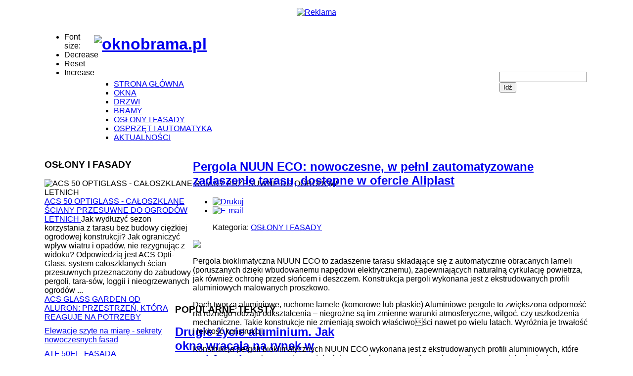

--- FILE ---
content_type: text/html; charset=utf-8
request_url: https://oknobrama.pl/oslony-i-fasady/1831-pergola-nuun-eco-nowoczesne-w-pelni-zautomatyzowane-zadaszenie-tarasu-dostepne-w-ofercie-aliplast
body_size: 9083
content:

<!DOCTYPE html PUBLIC "-//W3C//DTD XHTML 1.0 Transitional//EN" "http://www.w3.org/TR/xhtml1/DTD/xhtml1-transitional.dtd">
<html xmlns="http://www.w3.org/1999/xhtml" xml:lang="pl-pl"  lang="pl-pl">
<head>
      <base href="https://oknobrama.pl/oslony-i-fasady/1831-pergola-nuun-eco-nowoczesne-w-pelni-zautomatyzowane-zadaszenie-tarasu-dostepne-w-ofercie-aliplast" />
  <meta http-equiv="content-type" content="text/html; charset=utf-8" />
  <meta name="keywords" content="Pergola NUUN ECO: nowoczesne, w pełni zautomatyzowane zadaszenie tarasu, dostępne w ofercie Aliplast" />
  <meta name="description" content="Pergola NUUN ECO: nowoczesne, w pełni zautomatyzowane zadaszenie tarasu, dostępne w ofercie Aliplast" />
  <meta name="generator" content="oknobrama.pl" />
  <title>Pergola NUUN ECO: nowoczesne, w pełni zautomatyzowane zadaszenie tarasu, dostępne w ofercie Aliplast</title>
  <link href="/templates/yt_news/favicon.ico" rel="shortcut icon" type="image/vnd.microsoft.icon" />
  <link rel="stylesheet" href="https://oknobrama.pl/templates/system/css/system.css" type="text/css" />
  <link rel="stylesheet" href="https://oknobrama.pl/templates/system/css/general.css" type="text/css" />
  <link rel="stylesheet" href="https://oknobrama.pl/templates/yt_news/css/base.css" type="text/css" />
  <link rel="stylesheet" href="https://oknobrama.pl/templates/yt_news/css/template.css" type="text/css" />
  <link rel="stylesheet" href="https://oknobrama.pl/templates/yt_news/css/typography.css" type="text/css" />
  <link rel="stylesheet" href="https://oknobrama.pl/templates/yt_news/css/color/blue.css" type="text/css" />
  <link rel="stylesheet" href="/templates/yt_news/menusys/class/mega/assets/megamenu.css" type="text/css" />
  <link rel="stylesheet" href="/plugins/system/ytshortcodes/assets/css/shortcodes.css" type="text/css" />
  <link rel="stylesheet" href="/templates/yt_news/html/mod_sj_news_content/style.css" type="text/css" />
  <link rel="stylesheet" href="/templates/yt_news/html/mod_sj_basic_news/style.css" type="text/css" />
  <link rel="stylesheet" href="/media/com_finder/css/finder.css" type="text/css" />
  <style type="text/css">
.yt-main{width:1100px; margin:0 auto}body{font-family:arial}
		#meganavigator ul.subnavi {
			position: static;
			left: auto;
			right: auto;
			margin: 0;
			padding: 0;
		}
		
		#meganavigator ul.subnavi>li {
			margin-left: 0;
		}
		
		#meganavigator ul.subnavi>li.first {
			margin-top: 0;
		}
	
  </style>
  <script src="/media/system/js/mootools-core.js" type="text/javascript"></script>
  <script src="/media/system/js/core.js" type="text/javascript"></script>
  <script src="/media/system/js/caption.js" type="text/javascript"></script>
  <script src="/media/system/js/mootools-more.js" type="text/javascript"></script>
  <script src="https://oknobrama.pl/templates/yt_news/js/yt-script.js" type="text/javascript"></script>
  <script src="https://oknobrama.pl/templates/yt_news/js/showbox.js" type="text/javascript"></script>
  <script src="https://oknobrama.pl/templates/yt_news/js/jquery-1.5.min.js" type="text/javascript"></script>
  <script src="https://oknobrama.pl/templates/yt_news/js/jsmart.noconflict.js" type="text/javascript"></script>
  <script src="/templates/yt_news/menusys/class/mega/assets/megalib.js" type="text/javascript"></script>
  <script src="https://oknobrama.pl/plugins/system/ytshortcodes/assets/js/prettify.js" type="text/javascript"></script>
  <script src="https://oknobrama.pl/plugins/system/ytshortcodes/assets/js/shortcodes.js" type="text/javascript"></script>
  <script src="/media/com_finder/js/autocompleter.js" type="text/javascript"></script>
  <script type="text/javascript">
window.addEvent('load', function() {
				new JCaption('img.caption');
			});
		window.addEvent('load',function() {
			new YTMega(
				$('meganavigator'),
				{
					duration: 500,
					transition: Fx.Transitions.Circ.easeOut,
					slide: 1,
					wrapperClass: 'yt-main',
					activeSlider: 0,
					debug: false
				});
		});
  </script>

</head>
  


 
        
<a target="_blank" href="//www.schueco.pl"><p align="center"><img alt="Reklama" border="0" src="https://newss.pl/baner/SCHUECObaner750x100-1.jpg" width="750" height="100"/></p></a>  
  
<body id="bd" class="com_content view-article blue yt_news fs4">   
                                      
  <div id="yt_wrapper">
    <div id="yt_wrapper_inner1">
      <div id="yt_wrapper_inner2">
               <a id="top" name="scroll-to-top"></a>
             
            <div id="yt_top" class="block">
              <div class="yt-main">
                <div class="yt-main-in1">
                  <div class="yt-main-in2 clearfix">
                  		<div class='yt-fontsize' style='width:100px;float:left'>
			        
        <ul class="yt-fontsize clearfix">
        	<li class="label">Font size:</li>
            <li class="dec" style="cursor: pointer;" title="Decrease Text Size" onclick="switchFontSize('yt_news_fontsize','dec'); return false;">Decrease</li>
            <li class="reset" title="Reset Text Size" style="cursor: pointer;" onclick="switchFontSize('yt_news_fontsize',4); return false;">Reset</li>
            <li class="inc" title="Increase Text Size" style="cursor: pointer;" onclick="switchFontSize('yt_news_fontsize','inc'); return false;">Increase</li>
         </ul>
         <script type="text/javascript">
		 	var CurrentFontSize=parseInt('4');
			var DefaultFontSize=parseInt('4')
         </script>
                </div>
		                </div>
              </div>
            </div>
          </div>
               
            <div id="yt_header" class="block">
              <div class="yt-main">
                <div class="yt-main-in1">
                  <div class="yt-main-in2 clearfix">
                  		<div class='yt-logo' style='height:95px;width:340px;float:left'>
			            <h1 class="logo">
                <a href="/" title="oknobrama.pl">
                	<img alt="oknobrama.pl" src="https://oknobrama.pl/templates/yt_news/images/logo.png"/>
                </a>
            </h1>
                </div>
		                </div>
              </div>
            </div>
          </div>
               
            <div id="yt_menu" class="block">
              <div class="yt-main">
                <div class="yt-main-in1">
                  <div class="yt-main-in2">
                  		<div class='yt-menu position-first' style='width:785px;float:left'>
			<ul id="meganavigator" class="navi"><li class="level1 first">
	<a class="level1 first" href="https://oknobrama.pl/"><span class="menu-title">STRONA GŁÓWNA</span></a>	
	</li>

<li class="level1">
	<a class="level1" href="/okna"><span class="menu-title">OKNA</span></a>	
	</li>

<li class="level1">
	<a class="level1" href="/drzwi"><span class="menu-title">DRZWI</span></a>	
	</li>

<li class="level1">
	<a class="level1" href="/bramy"><span class="menu-title">BRAMY</span></a>	
	</li>

<li class="active level1">
	<a class="active level1" href="/oslony-i-fasady"><span class="menu-title">OSŁONY I FASADY</span></a>	
	</li>

<li class="level1">
	<a class="level1" href="/osprzet-i-automatyka"><span class="menu-title">OSPRZĘT I AUTOMATYKA</span></a>	
	</li>

<li class="level1 last">
	<a class="level1 last" href="/aktualnosci"><span class="menu-title">AKTUALNOŚCI</span></a>	
	</li>

</ul>        </div>
				<div id="nav2" style='width:180px;float:right' class=' position-last'>
			<div class="yt-position-inner">
				
<script type="text/javascript">
//<![CDATA[
	window.addEvent('domready', function() {
		var value;

		// Set the input value if not already set.
		if (!document.id('mod-finder-searchword').getProperty('value')) {
			document.id('mod-finder-searchword').setProperty('value', 'Szukaj...');
		}

		// Get the current value.
		value = document.id('mod-finder-searchword').getProperty('value');

		// If the current value equals the default value, clear it.
		document.id('mod-finder-searchword').addEvent('focus', function() {
			if (this.getProperty('value') == 'Szukaj...') {
				this.setProperty('value', '');
			}
		});

		// If the current value is empty, set the previous value.
		document.id('mod-finder-searchword').addEvent('blur', function() {
			if (!this.getProperty('value')) {
				this.setProperty('value', value);
			}
		});

		document.id('mod-finder-searchform').addEvent('submit', function(e){
			e = new Event(e);
			e.stop();

			// Disable select boxes with no value selected.
			if (document.id('mod-finder-advanced') != null) {
				document.id('mod-finder-advanced').getElements('select').each(function(s){
					if (!s.getProperty('value')) {
						s.setProperty('disabled', 'disabled');
					}
				});
			}

			document.id('mod-finder-searchform').submit();
		});

		/*
		 * This segment of code sets up the autocompleter.
		 */
								var url = '/component/finder/?task=suggestions.display&format=json&tmpl=component';
			var ModCompleter = new Autocompleter.Request.JSON(document.id('mod-finder-searchword'), url, {'postVar': 'q'});
			});
//]]>
</script>

<form id="mod-finder-searchform" action="/component/finder/search" method="get">
	<div class="finder">
		<input type="text" name="q" id="mod-finder-searchword" class="inputbox" size="20" value="" /><button class="button finder" type="submit">Idź</button>
				<input type="hidden" name="Itemid" value="726" />	</div>
</form>

			</div>
		</div>
		                </div>
              </div>
            </div>
          </div>
                    <div id="content" class="left-right-main nopos-left nogroup-left block">
                            <div class="yt-main">
                <div class="yt-main-in1">
                  <div class="yt-main-in2 clearfix">
                          <div id="yt_col1" style="width: 300px;float:left;"><div class="group-right-top" style="float:left; width:335px;"> <div id="content_left" style="width:0px;float:left"></div> <div id="content_right" style="width:300px;float:left">		<div id="right" style="float:left;">
			<div class="yt-position-inner">
						<div class="moduletable">
					<h3>OSŁONY I FASADY</h3>
					    
<div class="yt_news_content 135" style="width:614px;">
            <div class="main_news_content">   
            <div class="main_images_news">
                					<img src="https://newss.pl/images/2025/251016aluron.jpg" height="200px" width="300px" alt="ACS 50 OPTIGLASS - CAŁOSZKLANE ŚCIANY PRZESUWNE DO OGRODÓW LETNICH" title="ACS 50 OPTIGLASS - CAŁOSZKLANE ŚCIANY PRZESUWNE DO OGRODÓW LETNICH"/>
				            </div> 
            <div class="main_content_main" style="width: 300px;">
                                    <a href="/oslony-i-fasady/2297-acs-50-optiglass-caloszklane-sciany-przesuwne-do-ogrodow-letnich" title="ACS 50 OPTIGLASS - CAŁOSZKLANE ŚCIANY PRZESUWNE DO OGRODÓW LETNICH" target = "_self">                
                        <span>ACS 50 OPTIGLASS - CAŁOSZKLANE ŚCIANY PRZESUWNE DO OGRODÓW LETNICH</span>
                    </a>
                                
                                    Jak wydłużyć sezon korzystania z tarasu bez budowy ciężkiej ogrodowej konstrukcji? Jak ograniczyć wpływ wiatru i opadów, nie rezygnując z widoku? Odpowiedzią jest ACS Opti-Glass, system całoszklanych ścian przesuwnych przeznaczony do zabudowy pergoli, tara-sów, loggii i nieogrzewanych ogrodów ...                                
            </div> 
        </div>
        <div class="normal_news_content">
        <div class="nomal_items" style="width:264px;">
			            <div style="padding-bottom: 10px; float: left; width:100%">
           
            <div class="nomal_content_normal" >
                                    <a href="/oslony-i-fasady/2280-acs-glass-garden-od-aluron-przestrzen-ktora-reaguje-na-potrzeby" title="ACS GLASS GARDEN OD ALURON: PRZESTRZEŃ, KTÓRA REAGUJE NA POTRZEBY" target = "_self">
                                        ACS GLASS GARDEN OD ALURON: PRZESTRZEŃ, KTÓRA REAGUJE NA POTRZEBY                    </a>
                               
            </div>
            </div>
                        <div style="padding-bottom: 10px; float: left; width:100%">
           
            <div class="nomal_content_normal" >
                                    <a href="/oslony-i-fasady/2272-elewacje-szyte-na-miare-sekrety-nowoczesnych-fasad" title="Elewacje szyte na miarę - sekrety nowoczesnych fasad " target = "_self">
                                        Elewacje szyte na miarę - sekrety nowoczesnych fasad                     </a>
                               
            </div>
            </div>
                        <div style="padding-bottom: 10px; float: left; width:100%">
           
            <div class="nomal_content_normal" >
                                    <a href="/oslony-i-fasady/2270-atf-50ei-fasada-przeciwpozarowa-do-zadan-specjalnych" title="ATF 50EI - FASADA PRZECIWPOŻAROWA DO ZADAŃ SPECJALNYCH " target = "_self">
                                        ATF 50EI - FASADA PRZECIWPOŻAROWA DO ZADAŃ SPECJALNYCH                     </a>
                               
            </div>
            </div>
                    </div>
        
    </div>
</div>
		</div>
			<div class="moduletable">
					<h3>POPULARNE TEKSTY</h3>
					<div class="widget-wrap">
   <div class="104 post showlinebottom first-item">
        <div class="post-inner">
	        		        <h2>
		        	<a title="Drugie życie aluminium. Jak okna wracają na rynek w nowej formie" href="/aktualnosci/2307-drugie-zycie-aluminium-jak-okna-wracaja-na-rynek-w-nowej-formie">Drugie życie aluminium. Jak okna wracają na rynek w nowej formie</a>
		        </h2>
		   		   	        <p>
		       		            <span class="cattitle">AKTUALNOŚCI BRANŻOWE </span>
		       		       	        </p>       	
	                </div>
  </div>  
    <div class="104 post showlinebottom">
        <div class="post-inner">
	        		        <h2>
		        	<a title="Światło, natura i technologia w nowoczesnym domu" href="/okna/2308-swiatlo-natura-i-technologia-w-nowoczesnym-domu">Światło, natura i technologia w nowoczesnym domu</a>
		        </h2>
		   		   	        <p>
		       		            <span class="cattitle">OKNA </span>
		       		       	        </p>       	
	                </div>
  </div>  
    <div class="104 post showlinebottom">
        <div class="post-inner">
	        		        <h2>
		        	<a title="System klucza w małej firmie - czym jest i jakie korzyści niesie?" href="/drzwi/2299-system-klucza-w-malej-firmie-czym-jest-i-jakie-korzysci-niesie">System klucza w małej firmie - czym jest i jakie korzyści niesie?</a>
		        </h2>
		   		   	        <p>
		       		            <span class="cattitle">DRZWI </span>
		       		       	        </p>       	
	                </div>
  </div>  
    <div class="104 post showlinebottom">
        <div class="post-inner">
	        		        <h2>
		        	<a title="Segmentowa czy uchylna? Wybieramy dobrą bramę garażową do domu" href="/bramy/2302-segmentowa-czy-uchylna-wybieramy-dobra-brame-garazowa-do-domu">Segmentowa czy uchylna? Wybieramy dobrą bramę garażową do domu</a>
		        </h2>
		   		   	        <p>
		       		            <span class="cattitle">BRAMY </span>
		       		       	        </p>       	
	                </div>
  </div>  
    <div class="104 post showlinebottom">
        <div class="post-inner">
	        		        <h2>
		        	<a title="ACS 50 OPTIGLASS - CAŁOSZKLANE ŚCIANY PRZESUWNE DO OGRODÓW LETNICH" href="/oslony-i-fasady/2297-acs-50-optiglass-caloszklane-sciany-przesuwne-do-ogrodow-letnich">ACS 50 OPTIGLASS - CAŁOSZKLANE ŚCIANY PRZESUWNE DO OGRODÓW LETNICH</a>
		        </h2>
		   		   	        <p>
		       		            <span class="cattitle">OSŁONY I FASADY </span>
		       		       	        </p>       	
	                </div>
  </div>  
    <div class="104 post showlinebottom">
        <div class="post-inner">
	        		        <h2>
		        	<a title="ALURON LINE - NOWA KOLEKCJA KLAMEK DO NOWOCZESNEJ STOLARKI ALUMINIOWEJ" href="/osprzet-i-automatyka/2303-aluron-line-nowa-kolekcja-klamek-do-nowoczesnej-stolarki-aluminiowej">ALURON LINE - NOWA KOLEKCJA KLAMEK DO NOWOCZESNEJ STOLARKI ALUMINIOWEJ</a>
		        </h2>
		   		   	        <p>
		       		            <span class="cattitle">OSPRZĘT I AUTOMATYKA </span>
		       		       	        </p>       	
	                </div>
  </div>  
    <div class="104 post showlinebottom">
        <div class="post-inner">
	        		        <h2>
		        	<a title="Aluminium i akustyka - jak budować ciszę w hałaśliwym świecie?" href="/aktualnosci/2306-aluminium-i-akustyka-jak-budowac-cisze-w-halasliwym-swiecie">Aluminium i akustyka - jak budować ciszę w hałaśliwym świecie?</a>
		        </h2>
		   		   	        <p>
		       		            <span class="cattitle">AKTUALNOŚCI BRANŻOWE </span>
		       		       	        </p>       	
	                </div>
  </div>  
    <div class="104 post showlinebottom last-item">
        <div class="post-inner">
	        		        <h2>
		        	<a title="Aliplast przedstawia system okienny GENESIS 65" href="/okna/2298-aliplast-przedstawia-system-okienny-genesis-65">Aliplast przedstawia system okienny GENESIS 65</a>
		        </h2>
		   		   	        <p>
		       		            <span class="cattitle">OKNA </span>
		       		       	        </p>       	
	                </div>
  </div>  
  </div>

		</div>
	
			</div>
		</div>
		</div> </div> </div><div id="yt_col2" style="width: 800px;float:right;"><div id="content_main" style="width:100%;float:left">		<div class="content-main-inner"> 			
<div id="system-message-container">
</div>
                 <div id="yt_component" style="float:left;">
            <div class="component-inner clearfix">
                <div class="item-page">


		<h2 class="contentheading">
								<a href="/oslony-i-fasady/1831-pergola-nuun-eco-nowoczesne-w-pelni-zautomatyzowane-zadaszenie-tarasu-dostepne-w-ofercie-aliplast">
						Pergola NUUN ECO: nowoczesne, w pełni zautomatyzowane zadaszenie tarasu, dostępne w ofercie Aliplast</a>
						</h2>
<!-- begin class item-headinfo -->
<div class="info-head-blog">
		<ul class="actions">
										<li class="print-icon">
						<a href="/oslony-i-fasady/1831-pergola-nuun-eco-nowoczesne-w-pelni-zautomatyzowane-zadaszenie-tarasu-dostepne-w-ofercie-aliplast?tmpl=component&amp;print=1&amp;layout=default&amp;page=" title="Drukuj" onclick="window.open(this.href,'win2','status=no,toolbar=no,scrollbars=yes,titlebar=no,menubar=no,resizable=yes,width=640,height=480,directories=no,location=no'); return false;" rel="nofollow"><img src="/media/system/images/printButton.png" alt="Drukuj"  /></a>				</li>
				
								<li class="email-icon">
						<a href="/component/mailto/?tmpl=component&amp;template=yt_news&amp;link=d55ba01ada8812d85e85b1183011bf57bd0034d3" title="E-mail" onclick="window.open(this.href,'win2','width=400,height=350,menubar=yes,resizable=yes'); return false;"><img src="/media/system/images/emailButton.png" alt="E-mail"  /></a>				</li>
												</ul>

	
	

 <dl class="article-info">
 <!--<dt class="article-info-term"></dt>-->
		<dd class="category-name">
										Kategoria: <a href="/oslony-i-fasady">OSŁONY I FASADY</a>						</dd>
	
 </dl>
<div class="clear"></div>

</div> 
<!-- end class item-headinfo -->
<!-- content-links -->
<!-- end content-links -->
<p><img src="https://newss.pl/images/2023/230329Aliplast1.jpg" border="0" /><br /><br />Pergola bioklimatyczna NUUN ECO to zadaszenie tarasu składające się z automatycznie obracanych lameli (poruszanych dzięki wbudowanemu napędowi elektrycznemu), zapewniających naturalną cyrkulację powietrza, jak również ochronę przed słońcem i deszczem. Konstrukcja pergoli wykonana jest z ekstrudowanych profili aluminiowych malowanych proszkowo.</p>
 
<p>Dach tworzą aluminiowe, ruchome lamele (komorowe lub płaskie) Aluminiowe pergole to zwiększona odporność na różnego rodzaju odkształcenia – niegroźne są im zmienne warunki atmosferyczne, wilgoć, czy uszkodzenia mechaniczne. Takie konstrukcje nie zmieniają swoich właściwości nawet po wielu latach. Wyróżnia je trwałość i lekkość konstrukcji. <br /><br />Konstrukcja pergoli bioklimatycznych NUUN ECO wykonana jest z ekstrudowanych profili aluminiowych, które są malowane proszkowo, natomiast dach tworzą aluminiowe, ruchome lamele (komorowe lub płaskie). Konstrukcja pergoli NUUN ECO posiada grawitacyjny system odprowadzania wody opadowej.  Dodatkowe zabezpieczenie przed przeciekaniem zapewniają specjalne uszczelki doszczelniające, w które zostały wyposażone lamele dachowe. Atutem oferowanych przez Aliplast pergoli bioklimatycznych jest też prosty montaż i prefabrykacja. <br /><br /><img src="https://newss.pl/images/2023/230329Aliplast2.jpg" border="0" alt=" " width="500" height="352" /><br /><br />Pergola NUUN ECO dostępna jest w wersji jednomodułowej, w dwóch opcjach: wolnostojącej i przyściennej. Umożliwia to dopasowanie konstrukcji do każdej bryły budynku, na każdym etapie inwestycji. To rozwiązanie, które doskonale wpisze się zarówno w stylistykę nowoczesnej, jak i tradycyjnej zabudowy.<br /><br />Instalacja dodatkowych elementów: oświetlenia liniowego LED, rolet zewnętrznych zip screen, szklanych drzwi przesuwnych (dedykowany system Slide Glass), napromienników ciepła umożliwia korzystanie z przestrzeni tarasowej bez względu na pogodę i porę dnia.  System jest w pełni zautomatyzowany: możliwość sterowania pilotem, telefonem lub podłączenie systemu sterowania pergolą do centrali sterowania automatyki domowej zapewni komfort i wygodę użytkowania. <br /><br />Szeroka gama kolorystyczna, obejmująca pełną paletę RAL, kolory strukturalne, kolory drewnopodobne Aliplast Wood Colour Effect czy kolory imitujące strukturę kamienną Aliplast Loft View zapewnia szerokie możliwości aranżacyjne. <br /><br />Pergola NUUN ECO to efektowne i funkcjonalne zadaszenie dedykowane prywatnym budynkom mieszkalnym, jak również przestrzeniom komercyjnym. <br /><br />Więcej informacji o systemie: <a href="https://www.aliplast.pl/oferta/pergole">https://www.aliplast.pl/oferta/pergole</a> <br /><br /><img src="https://newss.pl/images/2023/230329Aliplast.jpg" border="0" alt=" " width="500" height="191" /></p>
<p><strong>Aliplast</strong><br /><a href="https://newss.pl/przemysl/aliplast-aluminium-systems.html" target="_blank">press box</a></p>
				<ul class="pagenav">
					<li class="pagenav-prev">
						<a href="/oslony-i-fasady/1845-dlaczego-warto-zdecydowac-sie-na-pergole-tarasowa-i-na-co-zwrocic-uwage-dokonujac-wyboru" rel="prev">&laquo; poprz.</a>
					</li>
					<li class="pagenav-next">
						<a href="/oslony-i-fasady/1825-nowa-pergola-tarasowa-mb-opensky-120-od-aluprof-doskonala-w-kazdym-calu" rel="next">nast. &raquo;</a>
					</li>
				</ul>
	
	</div>
            </div>
        </div>
		 		<div id="content-bottom" style="float:left;">
			<div class="yt-position-inner">
						<div class="moduletable">
					<div class="bannergroup">

	<div class="banneritem">
										<div class="ns_placement" id="QAPS_AKPL_c811ea7289805a2913e63b29deebafd8"></div>
<script type="text/javascript" async="async" src="http://adsearch.adkontekst.pl/_/ads2/?QAPS_AKPL=c811ea7289805a2913e63b29deebafd8"></script>
				<div class="clr"></div>
	</div>

</div>
		</div>
			<div class="moduletable">
					<h3>NOWOŚCI</h3>
					<ul class="latestnews">
	<li>
		<a href="/okna/2308-swiatlo-natura-i-technologia-w-nowoczesnym-domu">
			Światło, natura i technologia w nowoczesnym domu</a>
	</li>
	<li>
		<a href="/aktualnosci/2307-drugie-zycie-aluminium-jak-okna-wracaja-na-rynek-w-nowej-formie">
			Drugie życie aluminium. Jak okna wracają na rynek w nowej formie</a>
	</li>
	<li>
		<a href="/aktualnosci/2306-aluminium-i-akustyka-jak-budowac-cisze-w-halasliwym-swiecie">
			Aluminium i akustyka - jak budować ciszę w hałaśliwym świecie?</a>
	</li>
	<li>
		<a href="/aktualnosci/2305-wavin-take-back-bezplatny-zwrot-rur-i-ksztaltek-z-tworzyw-nadajacych-sie-do-recyklingu">
			Wavin Take Back - bezpłatny zwrot rur i kształtek z tworzyw nadających się do recyklingu</a>
	</li>
	<li>
		<a href="/aktualnosci/2304-warszawski-showroom-aluprof-juz-od-roku-inspiruje-inwestorow-i-architektow">
			Warszawski showroom Aluprof już od roku inspiruje inwestorów i architektów</a>
	</li>
	<li>
		<a href="/osprzet-i-automatyka/2303-aluron-line-nowa-kolekcja-klamek-do-nowoczesnej-stolarki-aluminiowej">
			ALURON LINE - NOWA KOLEKCJA KLAMEK DO NOWOCZESNEJ STOLARKI ALUMINIOWEJ</a>
	</li>
	<li>
		<a href="/bramy/2302-segmentowa-czy-uchylna-wybieramy-dobra-brame-garazowa-do-domu">
			Segmentowa czy uchylna? Wybieramy dobrą bramę garażową do domu</a>
	</li>
	<li>
		<a href="/aktualnosci/2301-aluprof-po-raz-17-z-tytulem-lidera-rynku-stolarki">
			Aluprof po raz 17. z tytułem Lidera Rynku Stolarki!</a>
	</li>
	<li>
		<a href="/aktualnosci/2300-nowy-showroom-procural-w-mistrzowskiej-odslonie">
			NOWY SHOWROOM PROCURAL W MISTRZOWSKIEJ ODSŁONIE</a>
	</li>
	<li>
		<a href="/drzwi/2299-system-klucza-w-malej-firmie-czym-jest-i-jakie-korzysci-niesie">
			System klucza w małej firmie - czym jest i jakie korzyści niesie?</a>
	</li>
	<li>
		<a href="/okna/2298-aliplast-przedstawia-system-okienny-genesis-65">
			Aliplast przedstawia system okienny GENESIS 65</a>
	</li>
	<li>
		<a href="/oslony-i-fasady/2297-acs-50-optiglass-caloszklane-sciany-przesuwne-do-ogrodow-letnich">
			ACS 50 OPTIGLASS - CAŁOSZKLANE ŚCIANY PRZESUWNE DO OGRODÓW LETNICH</a>
	</li>
	<li>
		<a href="/drzwi/2296-jaki-system-drzwi-przesuwnych-wybrac">
			Jaki system drzwi przesuwnych wybrać?</a>
	</li>
	<li>
		<a href="/drzwi/2295-venuro-drzwi-ktore-wyznaczaja-nowe-granice-designu">
			Venuro - drzwi, które wyznaczają nowe granice designu</a>
	</li>
	<li>
		<a href="/aktualnosci/2294-platynowy-medal-ecovadis-dla-grupy-corialis">
			Platynowy Medal EcoVadis dla Grupy Corialis</a>
	</li>
	<li>
		<a href="/osprzet-i-automatyka/2293-nowe-opcje-projektowania-i-aranzacji">
			Nowe opcje projektowania i aranżacji </a>
	</li>
	<li>
		<a href="/aktualnosci/2292-szymon-marciniak-gosciem-rozmow-z-cyklu-future-builders">
			Szymon Marciniak gościem rozmów z cyklu Future Builders</a>
	</li>
	<li>
		<a href="/okna/2291-jakie-okna-do-domu-wybrac-podpowiadamy">
			Jakie okna do domu wybrać? Podpowiadamy!</a>
	</li>
	<li>
		<a href="/okna/2290-ash-80-hybrid-nowy-wymiar-okna-nowa-era-architektury">
			ASH 80 HYBRID - NOWY WYMIAR OKNA. NOWA ERA ARCHITEKTURY</a>
	</li>
	<li>
		<a href="/okna/2289-jakie-znaczenie-ma-glebokosc-zabudowy-okna">
			Jakie znaczenie ma głębokość zabudowy okna?</a>
	</li>
	<li>
		<a href="/okna/2288-sciana-oslonowa-procural-pf152a-montaz-na-podkonstrukcji">
			Ściana osłonowa PROCURAL PF152A - montaż na podkonstrukcji</a>
	</li>
	<li>
		<a href="/aktualnosci/2287-budynki-przyszlosci-energooszczedne-piekne-i-funkcjonalne-aluprof-wspiera-green-building-summit">
			Budynki przyszłości - energooszczędne, piękne i funkcjonalne. Aluprof wspiera Green Building Summit </a>
	</li>
	<li>
		<a href="/drzwi/2286-powroty-ze-szkoly-co-zamiast-klucza-nowoczesne-rozwiazania-do-drzwi">
			Powroty ze szkoły - co zamiast klucza? Nowoczesne rozwiązania do drzwi</a>
	</li>
	<li>
		<a href="/bramy/2285-jesienna-promocja-firmy-hoermann">
			Jesienna promocja firmy Hörmann</a>
	</li>
	<li>
		<a href="/aktualnosci/2284-testy-systemu-ash-80-hybrid-od-aluron-potwierdzaja-rynkowy-przelom">
			Testy systemu ASH 80 Hybrid od Aluron potwierdzają rynkowy przełom</a>
	</li>
	<li>
		<a href="/aktualnosci/2283-schueco-polska-z-nagroda-european-economic-award-2025">
			Schüco Polska z nagrodą European Economic Award 2025</a>
	</li>
	<li>
		<a href="/okna/2282-ash-80-hybrid-technologia-ktora-redefiniuje-przestrzen">
			ASH 80 HYBRID - TECHNOLOGIA, KTÓRA REDEFINIUJE PRZESTRZEŃ</a>
	</li>
	<li>
		<a href="/drzwi/2281-rozwiazania-antypaniczne-w-budynku-jak-kontrolowac-wyjscia-ewakuacyjne">
			Rozwiązania antypaniczne w budynku - jak kontrolować wyjścia ewakuacyjne?</a>
	</li>
	<li>
		<a href="/oslony-i-fasady/2280-acs-glass-garden-od-aluron-przestrzen-ktora-reaguje-na-potrzeby">
			ACS GLASS GARDEN OD ALURON: PRZESTRZEŃ, KTÓRA REAGUJE NA POTRZEBY</a>
	</li>
	<li>
		<a href="/aktualnosci/2279-aluron-top-colors-collection-najszersza-paleta-kolorow-standardowych">
			ALURON TOP COLORS COLLECTION - NAJSZERSZA PALETA KOLORÓW STANDARDOWYCH </a>
	</li>
</ul>
		</div>
	
			</div>
		</div>
		 </div></div> </div>                  </div>
                </div>
              </div>            
                          </div>
                   
            <div id="yt_botslwrap2" class="block">
              <div class="yt-main">
                <div class="yt-main-in1">
                  <div class="yt-main-in2 clearfix">
                  		<div id="user6" style='width:1100px;float:left'>
			<div class="yt-position-inner">
						<div class="moduletable_sl2">
					

<div class="custom_sl2"  >
	<p>napisz: admin(at)oknobrama.pl</p></div>
		</div>
	
			</div>
		</div>
		                </div>
              </div>
            </div>
          </div>
               
            <div id="yt_footer" class="block">
              <div class="yt-main">
                <div class="yt-main-in1">
                  <div class="yt-main-in2 clearfix">
                  		<div class='yt-copyright' style="width:800px;float:left;">
			        <!-- 
        You CAN NOT remove (or unreadable) those links without permission. Removing the link and template sponsor Please visit smartaddons.com or contact with e-mail (contact@ytcvn.com) If you don't want to link back to smartaddons.com, you can always pay a link removal donation. This will allow you to use the template link free on one domain name. Also, kindly send me the site's url so I can include it on my list of verified users. 
        -->
        <div class="footer1">Copyright &#169; 2025 OKNOBRAMA.PL   dzwi - okna - bramy - rolety. All Rights Reserved.  Designed by <a target="_blank" title="Visit SmartAddons!" href="http://www.smartaddons.com/">SmartAddons.Com</a></div>
        <div class="footer2"><a href="http://www.joomla.org">Joomla!</a> is Free Software released under the <a href="http://www.gnu.org/licenses/gpl-2.0.html">GNU General Public License.</a></div>
                </div>
		<div class="group-footnav nopos-footnav nopos-social clearfix" style="width:300px; ; float:left; "></div>                </div>
              </div>
            </div>
          </div>
                 </div>
    </div>
  </div>
   
      <script src="http://politykacookies.pl/politykacookies.pl.js"></script> <script type="text/javascript"> cookiesPolicy(); </script>
<script  type="text/javascript">
						function jSelectShortcode(text) {
							jQuery("#yt_shorcodes").removeClass("open");
							text = text.replace(/'/g, '"');
							//1.Editor Content
							if(document.getElementById('jform_articletext') != null) {
								jInsertEditorText(text, 'jform_articletext');
							}
							if(document.getElementById('jform_description') != null) {
								jInsertEditorText(text, 'jform_description');
							}

							//2.Editor K2
							if(document.getElementById('description') != null) {
								jInsertEditorText(text, 'description');
							}
							if(document.getElementById('text') != null) {
								jInsertEditorText(text, 'text');
							}
							//3.Editor VirtueMart
							if(document.getElementById('category_description') != null) {
								jInsertEditorText(text, 'category_description');
							}
							if(document.getElementById('product_desc') != null) {
								jInsertEditorText(text, 'product_desc');
							}
							//4.Editor Contact
							if(document.getElementById('jform_misc') != null) {
								jInsertEditorText(text, 'jform_misc');
							}
							//5.Editor Easyblog
							if(document.getElementById('write_content') != null) {
								jInsertEditorText(text, 'write_content');
							}
							//6.Editor Joomshoping
							if(document.getElementById('description1') != null) {
								jInsertEditorText(text, 'description1');
							}
							//6.Editor HTML
							if(document.getElementById('jform_content') != null) {
								jInsertEditorText(text, 'jform_content');
							}
							SqueezeBox.close();
						}
				   </script></body>
</html>